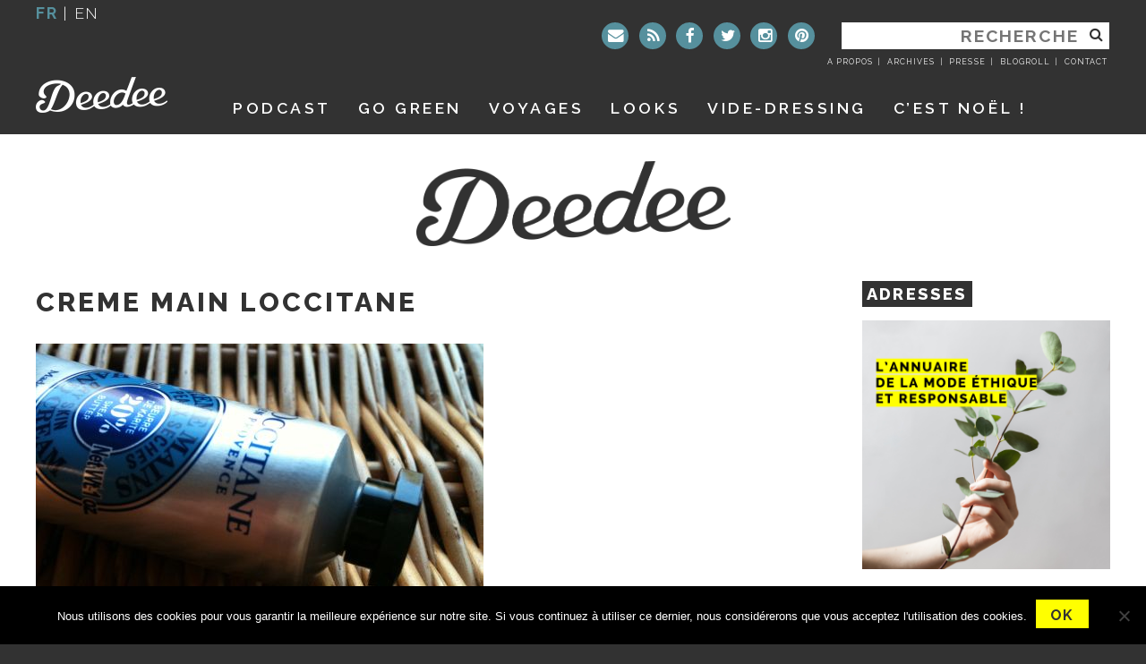

--- FILE ---
content_type: text/html; charset=UTF-8
request_url: https://www.deedeeparis.com/blog/creme-loccitane-pour-les-mains/photo-7
body_size: 16472
content:
<!DOCTYPE html>
<html lang="fr-FR" xmlns:og="http://opengraphprotocol.org/schema/" xmlns:fb="http://www.facebook.com/2008/fbml">
<head>
<meta charset="UTF-8">
<meta name="viewport" content="width=device-width, initial-scale=1">
<link rel="profile" href="https://gmpg.org/xfn/11">
<link rel="pingback" href="">


<link rel="apple-touch-icon" sizes="57x57" href="/apple-icon-57x57.png">
<link rel="apple-touch-icon" sizes="60x60" href="/apple-icon-60x60.png">
<link rel="apple-touch-icon" sizes="72x72" href="/apple-icon-72x72.png">
<link rel="apple-touch-icon" sizes="76x76" href="/apple-icon-76x76.png">
<link rel="apple-touch-icon" sizes="114x114" href="/apple-icon-114x114.png">
<link rel="apple-touch-icon" sizes="120x120" href="/apple-icon-120x120.png">
<link rel="apple-touch-icon" sizes="144x144" href="/apple-icon-144x144.png">
<link rel="apple-touch-icon" sizes="152x152" href="/apple-icon-152x152.png">
<link rel="apple-touch-icon" sizes="180x180" href="/apple-icon-180x180.png">
<link rel="icon" type="image/png" sizes="192x192"  href="/android-icon-192x192.png">
<link rel="icon" type="image/png" sizes="32x32" href="/favicon-32x32.png">
<link rel="icon" type="image/png" sizes="96x96" href="/favicon-96x96.png">
<link rel="icon" type="image/png" sizes="16x16" href="/favicon-16x16.png">
<link rel="manifest" href="/manifest.json">
<meta name="msapplication-TileColor" content="#ffffff">
<meta name="msapplication-TileImage" content="/ms-icon-144x144.png">
<meta name="theme-color" content="#ffffff">

<script data-minify="1" src="https://www.deedeeparis.com/blog/wp-content/cache/min/1/all.js?ver=1711389883"></script>

<title>creme main loccitane &#8211; Deedee</title>
<link data-rocket-preload as="style" href="https://fonts.googleapis.com/css?family=Raleway%3A100%2C100italic%2CRaleway%3A200%2C200italic%2C300%2C300italic%2C400%2C400italic%2C500%2C500italic%2C%2C600%2C600italic%2C700%2C700italic%2C800%2C900%7COpen%20Sans%3A400%2C700&#038;display=swap" rel="preload">
<link href="https://fonts.googleapis.com/css?family=Raleway%3A100%2C100italic%2CRaleway%3A200%2C200italic%2C300%2C300italic%2C400%2C400italic%2C500%2C500italic%2C%2C600%2C600italic%2C700%2C700italic%2C800%2C900%7COpen%20Sans%3A400%2C700&#038;display=swap" media="print" onload="this.media=&#039;all&#039;" rel="stylesheet">
<noscript><link rel="stylesheet" href="https://fonts.googleapis.com/css?family=Raleway%3A100%2C100italic%2CRaleway%3A200%2C200italic%2C300%2C300italic%2C400%2C400italic%2C500%2C500italic%2C%2C600%2C600italic%2C700%2C700italic%2C800%2C900%7COpen%20Sans%3A400%2C700&#038;display=swap"></noscript>
	<script type="text/javascript">function theChampLoadEvent(e){var t=window.onload;if(typeof window.onload!="function"){window.onload=e}else{window.onload=function(){t();e()}}}</script>
		<script type="text/javascript">var theChampDefaultLang = 'fr_FR', theChampCloseIconPath = 'https://www.deedeeparis.com/blog/wp-content/plugins/super-socializer/images/close.png';</script>
		<script>var theChampSiteUrl = 'https://www.deedeeparis.com/blog', theChampVerified = 0, theChampEmailPopup = 0, heateorSsMoreSharePopupSearchText = 'Search';</script>
			<script> var theChampSharingAjaxUrl = 'https://www.deedeeparis.com/blog/wp-admin/admin-ajax.php', heateorSsFbMessengerAPI = 'https://www.facebook.com/dialog/send?app_id=595489497242932&display=popup&link=%encoded_post_url%&redirect_uri=%encoded_post_url%',heateorSsWhatsappShareAPI = 'web', heateorSsUrlCountFetched = [], heateorSsSharesText = 'Shares', heateorSsShareText = 'Share', theChampPluginIconPath = 'https://www.deedeeparis.com/blog/wp-content/plugins/super-socializer/images/logo.png', theChampSaveSharesLocally = 0, theChampHorizontalSharingCountEnable = 1, theChampVerticalSharingCountEnable = 0, theChampSharingOffset = -10, theChampCounterOffset = -10, theChampMobileStickySharingEnabled = 0, heateorSsCopyLinkMessage = "Link copied.";
		var heateorSsVerticalSharingShortUrl = "https://www.deedeeparis.com/blog/creme-loccitane-pour-les-mains/photo-7";		</script>
			<style type="text/css">
						.the_champ_button_instagram span.the_champ_svg,a.the_champ_instagram span.the_champ_svg{background:radial-gradient(circle at 30% 107%,#fdf497 0,#fdf497 5%,#fd5949 45%,#d6249f 60%,#285aeb 90%)}
					.the_champ_horizontal_sharing .the_champ_svg,.heateor_ss_standard_follow_icons_container .the_champ_svg{
					background-color:#323232!important;background:#323232!important;
					color: #fff;
				border-width: 0px;
		border-style: solid;
		border-color: transparent;
	}
		.the_champ_horizontal_sharing span.the_champ_svg:hover,.heateor_ss_standard_follow_icons_container span.the_champ_svg:hover{
					background-color:#56909D!important;background:#56909D;
				border-color: transparent;
	}
	 div.the_champ_horizontal_sharing span.the_champ_svg svg:hover path:not(.the_champ_no_fill),div.the_champ_horizontal_sharing span.the_champ_svg svg:hover ellipse, div.the_champ_horizontal_sharing span.the_champ_svg svg:hover circle, div.the_champ_horizontal_sharing span.the_champ_svg svg:hover polygon, div.the_champ_horizontal_sharing span.the_champ_svg svg:hover rect:not(.the_champ_no_fill){
		        fill: #fff000;
		    }
		    div.the_champ_horizontal_sharing span.the_champ_svg svg:hover path.the_champ_svg_stroke, div.the_champ_horizontal_sharing span.the_champ_svg svg:hover rect.the_champ_svg_stroke{
		    	stroke: #fff000;
		    }
			.the_champ_vertical_sharing span.the_champ_svg,.heateor_ss_floating_follow_icons_container span.the_champ_svg{
					color: #fff;
				border-width: 0px;
		border-style: solid;
		border-color: transparent;
	}
		.the_champ_vertical_sharing span.the_champ_svg:hover,.heateor_ss_floating_follow_icons_container span.the_champ_svg:hover{
						border-color: transparent;
		}
				div.the_champ_horizontal_sharing .the_champ_square_count{float:right;margin:0 8px;line-height:40px;}
			@media screen and (max-width:783px){.the_champ_vertical_sharing{display:none!important}}</style>
	<meta name='robots' content='max-image-preview:large' />
	<style>img:is([sizes="auto" i], [sizes^="auto," i]) { contain-intrinsic-size: 3000px 1500px }</style>
	<link rel='dns-prefetch' href='//ajax.googleapis.com' />
<link rel='dns-prefetch' href='//fonts.googleapis.com' />
<link rel='dns-prefetch' href='//maxcdn.bootstrapcdn.com' />
<link href='https://fonts.gstatic.com' crossorigin rel='preconnect' />
<link rel="alternate" type="application/rss+xml" title="Deedee &raquo; Flux" href="https://www.deedeeparis.com/blog/feed" />
<link rel="alternate" type="application/rss+xml" title="Deedee &raquo; Flux des commentaires" href="https://www.deedeeparis.com/blog/comments/feed" />
<script type="text/javascript" id="wpp-js" src="https://www.deedeeparis.com/blog/wp-content/plugins/wordpress-popular-posts/assets/js/wpp.min.js?ver=7.3.6" data-sampling="1" data-sampling-rate="100" data-api-url="https://www.deedeeparis.com/blog/wp-json/wordpress-popular-posts" data-post-id="8953" data-token="bd5257525f" data-lang="0" data-debug="0"></script>
<link rel="alternate" type="application/rss+xml" title="Deedee &raquo; creme main loccitane Flux des commentaires" href="https://www.deedeeparis.com/blog/creme-loccitane-pour-les-mains/photo-7/feed" />
<meta property="fb:admins" content="deedeeparisblog"/>        
<meta property="og:title" content="creme main loccitane" />
<meta property="og:description" content=""/>
<meta property="og:url" content="https://www.deedeeparis.com/blog/creme-loccitane-pour-les-mains/photo-7"/>
<meta property="og:image" content="https://encrypted-tbn0.gstatic.com/images?q=tbn:ANd9GcQ30yON4oatFo2lTpyho2RRG5G00UmbOWJN81SNdJL0h6dzSjGv"/>
<meta property="og:type" content="article"/>
<meta property="og:site_name" content="Deedee"/>

<script type="text/javascript">
/* <![CDATA[ */
window._wpemojiSettings = {"baseUrl":"https:\/\/s.w.org\/images\/core\/emoji\/16.0.1\/72x72\/","ext":".png","svgUrl":"https:\/\/s.w.org\/images\/core\/emoji\/16.0.1\/svg\/","svgExt":".svg","source":{"concatemoji":"https:\/\/www.deedeeparis.com\/blog\/wp-includes\/js\/wp-emoji-release.min.js?ver=8241ed"}};
/*! This file is auto-generated */
!function(s,n){var o,i,e;function c(e){try{var t={supportTests:e,timestamp:(new Date).valueOf()};sessionStorage.setItem(o,JSON.stringify(t))}catch(e){}}function p(e,t,n){e.clearRect(0,0,e.canvas.width,e.canvas.height),e.fillText(t,0,0);var t=new Uint32Array(e.getImageData(0,0,e.canvas.width,e.canvas.height).data),a=(e.clearRect(0,0,e.canvas.width,e.canvas.height),e.fillText(n,0,0),new Uint32Array(e.getImageData(0,0,e.canvas.width,e.canvas.height).data));return t.every(function(e,t){return e===a[t]})}function u(e,t){e.clearRect(0,0,e.canvas.width,e.canvas.height),e.fillText(t,0,0);for(var n=e.getImageData(16,16,1,1),a=0;a<n.data.length;a++)if(0!==n.data[a])return!1;return!0}function f(e,t,n,a){switch(t){case"flag":return n(e,"\ud83c\udff3\ufe0f\u200d\u26a7\ufe0f","\ud83c\udff3\ufe0f\u200b\u26a7\ufe0f")?!1:!n(e,"\ud83c\udde8\ud83c\uddf6","\ud83c\udde8\u200b\ud83c\uddf6")&&!n(e,"\ud83c\udff4\udb40\udc67\udb40\udc62\udb40\udc65\udb40\udc6e\udb40\udc67\udb40\udc7f","\ud83c\udff4\u200b\udb40\udc67\u200b\udb40\udc62\u200b\udb40\udc65\u200b\udb40\udc6e\u200b\udb40\udc67\u200b\udb40\udc7f");case"emoji":return!a(e,"\ud83e\udedf")}return!1}function g(e,t,n,a){var r="undefined"!=typeof WorkerGlobalScope&&self instanceof WorkerGlobalScope?new OffscreenCanvas(300,150):s.createElement("canvas"),o=r.getContext("2d",{willReadFrequently:!0}),i=(o.textBaseline="top",o.font="600 32px Arial",{});return e.forEach(function(e){i[e]=t(o,e,n,a)}),i}function t(e){var t=s.createElement("script");t.src=e,t.defer=!0,s.head.appendChild(t)}"undefined"!=typeof Promise&&(o="wpEmojiSettingsSupports",i=["flag","emoji"],n.supports={everything:!0,everythingExceptFlag:!0},e=new Promise(function(e){s.addEventListener("DOMContentLoaded",e,{once:!0})}),new Promise(function(t){var n=function(){try{var e=JSON.parse(sessionStorage.getItem(o));if("object"==typeof e&&"number"==typeof e.timestamp&&(new Date).valueOf()<e.timestamp+604800&&"object"==typeof e.supportTests)return e.supportTests}catch(e){}return null}();if(!n){if("undefined"!=typeof Worker&&"undefined"!=typeof OffscreenCanvas&&"undefined"!=typeof URL&&URL.createObjectURL&&"undefined"!=typeof Blob)try{var e="postMessage("+g.toString()+"("+[JSON.stringify(i),f.toString(),p.toString(),u.toString()].join(",")+"));",a=new Blob([e],{type:"text/javascript"}),r=new Worker(URL.createObjectURL(a),{name:"wpTestEmojiSupports"});return void(r.onmessage=function(e){c(n=e.data),r.terminate(),t(n)})}catch(e){}c(n=g(i,f,p,u))}t(n)}).then(function(e){for(var t in e)n.supports[t]=e[t],n.supports.everything=n.supports.everything&&n.supports[t],"flag"!==t&&(n.supports.everythingExceptFlag=n.supports.everythingExceptFlag&&n.supports[t]);n.supports.everythingExceptFlag=n.supports.everythingExceptFlag&&!n.supports.flag,n.DOMReady=!1,n.readyCallback=function(){n.DOMReady=!0}}).then(function(){return e}).then(function(){var e;n.supports.everything||(n.readyCallback(),(e=n.source||{}).concatemoji?t(e.concatemoji):e.wpemoji&&e.twemoji&&(t(e.twemoji),t(e.wpemoji)))}))}((window,document),window._wpemojiSettings);
/* ]]> */
</script>
<link data-minify="1" rel='stylesheet' id='photomosaic_base_css-css' href='https://www.deedeeparis.com/blog/wp-content/cache/min/1/blog/wp-content/plugins/photomosaic-for-wordpress/css/photoMosaic.css?ver=1711389883' type='text/css' media='all' />
<link rel='stylesheet' id='sbi_styles-css' href='https://www.deedeeparis.com/blog/wp-content/plugins/instagram-feed/css/sbi-styles.min.css?ver=6.9.1' type='text/css' media='all' />
<style id='wp-emoji-styles-inline-css' type='text/css'>

	img.wp-smiley, img.emoji {
		display: inline !important;
		border: none !important;
		box-shadow: none !important;
		height: 1em !important;
		width: 1em !important;
		margin: 0 0.07em !important;
		vertical-align: -0.1em !important;
		background: none !important;
		padding: 0 !important;
	}
</style>
<link data-minify="1" rel='stylesheet' id='cpsh-shortcodes-css' href='https://www.deedeeparis.com/blog/wp-content/cache/min/1/blog/wp-content/plugins/column-shortcodes/assets/css/shortcodes.css?ver=1711389883' type='text/css' media='all' />
<link rel='stylesheet' id='cookie-notice-front-css' href='https://www.deedeeparis.com/blog/wp-content/plugins/cookie-notice/css/front.min.css?ver=2.5.8' type='text/css' media='all' />
<link data-minify="1" rel='stylesheet' id='vls-gf-style-css' href='https://www.deedeeparis.com/blog/wp-content/cache/min/1/blog/wp-content/plugins/gallery-factory/frontend/css/style.css?ver=1711389883' type='text/css' media='all' />
<link data-minify="1" rel='stylesheet' id='mapstr-css' href='https://www.deedeeparis.com/blog/wp-content/cache/min/1/blog/wp-content/plugins/mapstr_web-wordpress/css/plugin.css?ver=1711389883' type='text/css' media='all' />
<link rel='stylesheet' id='wp-ulike-css' href='https://www.deedeeparis.com/blog/wp-content/plugins/wp-ulike/assets/css/wp-ulike.min.css?ver=4.7.11' type='text/css' media='all' />
<link data-minify="1" rel='stylesheet' id='wordpress-popular-posts-css-css' href='https://www.deedeeparis.com/blog/wp-content/cache/min/1/blog/wp-content/plugins/wordpress-popular-posts/assets/css/wpp.css?ver=1711389883' type='text/css' media='all' />
<link data-minify="1" rel='stylesheet' id='deedee2016-style-css' href='https://www.deedeeparis.com/blog/wp-content/cache/min/1/blog/wp-content/themes/deedee-2016/style.css?ver=1711389883' type='text/css' media='all' />
<link data-minify="1" rel='stylesheet' id='rsstyle-css' href='https://www.deedeeparis.com/blog/wp-content/cache/min/1/blog/wp-content/themes/deedee-2016/js/royalslider/royalslider.css?ver=1711389883' type='text/css' media='all' />
<link data-minify="1" rel='stylesheet' id='rsskin-css' href='https://www.deedeeparis.com/blog/wp-content/cache/min/1/blog/wp-content/themes/deedee-2016/js/royalslider/skins/default-inverted/rs-default-inverted.css?ver=1711389883' type='text/css' media='all' />

<link data-minify="1" rel='stylesheet' id='awesome-fonts-css' href='https://www.deedeeparis.com/blog/wp-content/cache/min/1/font-awesome/4.5.0/css/font-awesome.min.css?ver=1711389883' type='text/css' media='all' />
<link data-minify="1" rel='stylesheet' id='wp-pagenavi-css' href='https://www.deedeeparis.com/blog/wp-content/cache/min/1/blog/wp-content/plugins/wp-pagenavi/pagenavi-css.css?ver=1711389883' type='text/css' media='all' />
<link data-minify="1" rel='stylesheet' id='the_champ_frontend_css-css' href='https://www.deedeeparis.com/blog/wp-content/cache/min/1/blog/wp-content/plugins/super-socializer/css/front.css?ver=1711389883' type='text/css' media='all' />
<script data-minify="1" type="text/javascript" src="https://www.deedeeparis.com/blog/wp-content/cache/min/1/blog/wp-content/plugins/photomosaic-for-wordpress/js/jquery.photoMosaic.js?ver=1711389884" id="photomosaic-js"></script>
<script data-minify="1" type="text/javascript" src="https://www.deedeeparis.com/blog/wp-content/cache/min/1/ajax/libs/jquery/1.12.4/jquery.min.js?ver=1711389884" id="jquery-js"></script>
<link rel="https://api.w.org/" href="https://www.deedeeparis.com/blog/wp-json/" /><link rel="alternate" title="JSON" type="application/json" href="https://www.deedeeparis.com/blog/wp-json/wp/v2/media/8953" />
<link rel='shortlink' href='https://www.deedeeparis.com/blog/?p=8953' />
<link rel="alternate" title="oEmbed (JSON)" type="application/json+oembed" href="https://www.deedeeparis.com/blog/wp-json/oembed/1.0/embed?url=https%3A%2F%2Fwww.deedeeparis.com%2Fblog%2Fcreme-loccitane-pour-les-mains%2Fphoto-7" />
<link rel="alternate" title="oEmbed (XML)" type="text/xml+oembed" href="https://www.deedeeparis.com/blog/wp-json/oembed/1.0/embed?url=https%3A%2F%2Fwww.deedeeparis.com%2Fblog%2Fcreme-loccitane-pour-les-mains%2Fphoto-7&#038;format=xml" />
<script type="text/javascript">
	window._wp_rp_static_base_url = 'https://wprp.zemanta.com/static/';
	window._wp_rp_wp_ajax_url = "https://www.deedeeparis.com/blog/wp-admin/admin-ajax.php";
	window._wp_rp_plugin_version = '3.6.4';
	window._wp_rp_post_id = '8953';
	window._wp_rp_num_rel_posts = '5';
	window._wp_rp_thumbnails = true;
	window._wp_rp_post_title = 'creme+main+loccitane';
	window._wp_rp_post_tags = [];
	window._wp_rp_promoted_content = true;
</script>
<link data-minify="1" rel="stylesheet" href="https://www.deedeeparis.com/blog/wp-content/cache/min/1/blog/wp-content/plugins/wordpress-23-related-posts-plugin/static/themes/vertical-m.css?ver=1711389883" />
<style type="text/css">
.related-content{
background:#ffffff;padding:10px 0px 10px 10px;margin:20px 0;
}
.related_post_title {
font-family: 'Quicksand', sans-serif;
	text-transform:uppercase;
	color:#515151;
	font-size:24px;
	letter-spacing:-1px;
	font-weight:300;
	margin:10px 0 15px 0;
	display:block;
	float:left;
	margin:0 40px 0 0;
	width:600px;
}
ul.related_post {
}
ul.related_post li {
}
ul.related_post li a {
}
ul.related_post li img {
}</style>
            <style id="wpp-loading-animation-styles">@-webkit-keyframes bgslide{from{background-position-x:0}to{background-position-x:-200%}}@keyframes bgslide{from{background-position-x:0}to{background-position-x:-200%}}.wpp-widget-block-placeholder,.wpp-shortcode-placeholder{margin:0 auto;width:60px;height:3px;background:#dd3737;background:linear-gradient(90deg,#dd3737 0%,#571313 10%,#dd3737 100%);background-size:200% auto;border-radius:3px;-webkit-animation:bgslide 1s infinite linear;animation:bgslide 1s infinite linear}</style>
            
<script type="text/javascript">
sas_tmstp=Math.round(Math.random()*10000000000);sas_masterflag=1;
function SmartAdServer(sas_pageid,sas_formatid,sas_target) {
if (sas_masterflag==1) {sas_masterflag=0;sas_master='M';} else {sas_master='S';};
document.write('<scr'+'ipt SRC="http://www.smartadserver.com/call/pubj/' + sas_pageid + '/' + sas_formatid + '/'+sas_master + '/' + sas_tmstp + '/' + escape(sas_target) + '?"></scr'+'ipt>');
}
</script>

<meta name="google-site-verification" content="rIiFq7kyyHuKoy6wz2ijFQ1PZmancPYG1K5yZopAd6s" />
<style type="text/css">.recentcomments a{display:inline !important;padding:0 !important;margin:0 !important;}</style><meta name="generator" content="WP Rocket 3.20.0.3" data-wpr-features="wpr_minify_js wpr_minify_css wpr_desktop" /></head>

<body class="attachment wp-singular attachment-template-default single single-attachment postid-8953 attachmentid-8953 attachment-jpeg wp-theme-deedee-2016 cookies-not-set metaslider-plugin group-blog">

<!-- Google Tag Manager -->
<noscript><iframe src="//www.googletagmanager.com/ns.html?id=GTM-5FNFRF"
height="0" width="0" style="display:none;visibility:hidden"></iframe></noscript>
<script>(function(w,d,s,l,i){w[l]=w[l]||[];w[l].push({'gtm.start':
new Date().getTime(),event:'gtm.js'});var f=d.getElementsByTagName(s)[0],
j=d.createElement(s),dl=l!='dataLayer'?'&l='+l:'';j.async=true;j.src=
'//www.googletagmanager.com/gtm.js?id='+i+dl;f.parentNode.insertBefore(j,f);
})(window,document,'script','dataLayer','GTM-5FNFRF');</script>
<!-- End Google Tag Manager -->
<div data-rocket-location-hash="54257ff4dc2eb7aae68fa23eb5f11e06" id="page" class="site">
	<a class="skip-link screen-reader-text" href="#content">Aller au contenu</a>
	<div data-rocket-location-hash="ae19cd2477df43eadd90e63c382699e5" class="container-stackedheader">
		<div data-rocket-location-hash="2ac09b52d1f1e2d1317d70e9e52073ea" class="container" id="container-header">
			<header id="masthead" class="site-header row" role="banner">
				<div class="col-md-3 header-localisation">
					<section id="header-localization"><span>fr</span> | <a href="https://translate.google.fr/translate?hl=fr&sl=fr&tl=en&u=https://www.deedeeparis.com/blog/creme-loccitane-pour-les-mains/photo-7">en</a></section>
				</div>
				<div class="col-xs-4 col-sm-4 col-md-9 header-search">
					<section id="header-searchform"><form role="search" method="get" class="search-form" action="https://www.deedeeparis.com/blog/">
	<label>
		<span class="screen-reader-text">Rechercher :</span>
		<input type="search" class="search-field" placeholder="Recherche" value="" name="s" title="Rechercher :" />
	</label>
		<button type="submit" class="search-submit"><i class="fa fa-search"></i></button>
</form>
</section>
				<section id="header-sociallinks" class="widget-impair widget-dernier widget-premier widget-1 widget widget- widget_nav_menu"><div class="menu-header-liens-sociaux-container"><ul id="menu-header-liens-sociaux" class="menu"><li id="menu-item-37634" class="contact menu-item menu-item-type-post_type menu-item-object-page menu-item-37634"><a href="https://www.deedeeparis.com/blog/contactez-moi" title="Contactez moi"><i class="fa fa-envelope"></i></a></li>
<li id="menu-item-37635" class="feed menu-item menu-item-type-custom menu-item-object-custom menu-item-37635"><a href="https://www.deedeeparis.com/blog/feed" title="Flux"><i class="fa fa-rss"></i></a></li>
<li id="menu-item-37636" class="facebook menu-item menu-item-type-custom menu-item-object-custom menu-item-37636"><a target="_blank" href="https://www.facebook.com/Le-blog-de-deedee-155504411174115" title="Facebook"><i class="fa fa-facebook"></i></a></li>
<li id="menu-item-37637" class="twitter menu-item menu-item-type-custom menu-item-object-custom menu-item-37637"><a target="_blank" href="https://twitter.com/deedeeparis" title="Twitter"><i class="fa fa-twitter"></i></a></li>
<li id="menu-item-37638" class="instagram menu-item menu-item-type-custom menu-item-object-custom menu-item-37638"><a target="_blank" href="https://www.instagram.com/deedeeparis/" title="Instagram"><i class="fa fa-instagram"></i></a></li>
<li id="menu-item-37639" class="pinterest menu-item menu-item-type-custom menu-item-object-custom menu-item-37639"><a target="_blank" href="https://fr.pinterest.com/deedeeparis/%20" title="Pinterest"><i class="fa fa-pinterest"></i></a></li>
</ul></div></section>				<section id="header-links" class="widget-impair widget-dernier widget-premier widget-1 widget widget_wysiwyg_widgets_widget"><!-- Widget by WYSIWYG Widgets v2.3.10 - https://wordpress.org/plugins/wysiwyg-widgets/ --><ul>
<li><a href="https://www.deedeeparis.com/blog/a-propos-2">A propos</a></li>
<li><a href="https://www.deedeeparis.com/blog/?page_id=37662&amp;preview=true">Archives</a></li>
<li><a href="https://www.deedeeparis.com/blog/ventes-privees-et-ventes-presse">Presse</a></li>
<li><a href="https://www.deedeeparis.com/blog/liens">Blogroll</a></li>
<li><a href="https://www.deedeeparis.com/blog/contactez-moi">Contact</a></li>
</ul>
<!-- / WYSIWYG Widgets --></section>				</div>

				<div class="site-branding col-xs-4 col-xs-push-4 col-sm-4 col-sm-push-4 col-md-2 col-md-push-0">
											<p class="site-title text-hide "><a href="https://www.deedeeparis.com/blog/" title="Deedee" rel="home">Deedee</a></p>
											<p class="site-description text-hide">Un blog féminin et parisien</p>
									</div><!-- .site-branding -->
				<div id="site-navigation-container" class="col-xs-12 col-sm-12 col-md-10">
					<nav id="site-navigation" class="main-navigation" role="navigation">
						<div id="main-menu-mobile" class="">



<div class="menu-menu-mobile-container"><ul id="primary-mobile" class="nav-menu nav"><li id="menu-item-37651" class="menu-item menu-item-type-custom menu-item-object-custom menu-item-37651"><a href="https://www.deedeeparis.com">Accueil</a></li>
<li id="menu-item-37653" class="menu-item menu-item-type-custom menu-item-object-custom menu-item-37653"><a href="https://www.deedeeparis.com/blog/tag/mode-a-paris">Looks</a></li>
<li id="menu-item-48204" class="menu-item menu-item-type-post_type menu-item-object-page menu-item-48204"><a href="https://www.deedeeparis.com/blog/playlists">Playlists</a></li>
<li id="menu-item-37654" class="menu-item menu-item-type-post_type menu-item-object-page menu-item-37654"><a href="https://www.deedeeparis.com/blog/mes-carnets-de-voyages">Voyages</a></li>
<li id="menu-item-37652" class="menu-item menu-item-type-post_type menu-item-object-page menu-item-37652"><a href="https://www.deedeeparis.com/blog/adresses-paris">Paris City Guide</a></li>
<li id="menu-item-37655" class="menu-item menu-item-type-post_type menu-item-object-page menu-item-37655"><a href="https://www.deedeeparis.com/blog/shopping">Shopping</a></li>
<li id="menu-item-37656" class="menu-item menu-item-type-custom menu-item-object-custom menu-item-37656"><a target="_blank" href="https://www.vinted.fr/membres/16870348-deedeeparis">Vide-dressing</a></li>
<li id="menu-item-64401" class="menu-item menu-item-type-post_type menu-item-object-page menu-item-64401"><a href="https://www.deedeeparis.com/blog/go-green">GO GREEN</a></li>
<li id="menu-item-37657" class="contact menu-item menu-item-type-post_type menu-item-object-page menu-item-37657"><a href="https://www.deedeeparis.com/blog/contactez-moi">Contactez moi</a></li>
</ul></div>



						</div>
						<div id="main-menu-desktop" class="">
							<div class="menu-menu-principal-container"><ul id="primary-menu" class="nav-menu nav"><li id="menu-item-17821500" class="menu-item menu-item-type-post_type menu-item-object-page menu-item-17821500"><a href="https://www.deedeeparis.com/blog/podcast">Podcast</a></li>
<li id="menu-item-64400" class="menu-item menu-item-type-post_type menu-item-object-page menu-item-64400"><a href="https://www.deedeeparis.com/blog/go-green">GO GREEN</a></li>
<li id="menu-item-37647" class="menu-item menu-item-type-post_type menu-item-object-page menu-item-37647"><a href="https://www.deedeeparis.com/blog/mes-carnets-de-voyages">Voyages</a></li>
<li id="menu-item-37646" class="menu-item menu-item-type-custom menu-item-object-custom menu-item-37646"><a href="https://www.deedeeparis.com/blog/tag/mode-a-paris">Looks</a></li>
<li id="menu-item-37649" class="menu-item menu-item-type-custom menu-item-object-custom menu-item-37649"><a target="_blank" href="https://www.vinted.fr/membres/16870348-deedeeparis">Vide-dressing</a></li>
<li id="menu-item-69189" class="menu-item menu-item-type-post_type menu-item-object-page menu-item-69189"><a href="https://www.deedeeparis.com/blog/noel">C’est noël !</a></li>
</ul></div>						</div>
					</nav><!-- #site-navigation -->
				</div><!-- #site-navigation-container -->
			</header><!-- #masthead -->
		</div><!-- #container-header -->
	</div><!-- .container-stackedheader -->
	<div data-rocket-location-hash="47235be4f925b87153d1129bb3b3ab2d" class="" id="row-maincontainer">
		<div data-rocket-location-hash="b65ce74e7c2f6657b0c9e89f8a8594c0" class="container" id="container-content">
			<div id="content" class="site-content row">
				<div id="content-column" class="content-column col-sm-12 col-md-9">

	<div id="primary" class="content-area">
		<main id="main" class="site-main row" role="main">
		<div class="col-xs-12">

		
<article id="post-8953" class="post-8953 attachment type-attachment status-inherit hentry">
	<header class="entry-header">
		<h1 class="entry-title">creme main loccitane</h1>	</header><!-- .entry-header -->

	<div class="entry-content">
		<p class="attachment"><a href='https://www.deedeeparis.com/blog/wp-content/uploads/2010/10/photo1.jpg'><img fetchpriority="high" decoding="async" width="500" height="375" src="https://www.deedeeparis.com/blog/wp-content/uploads/2010/10/photo1.jpg" class="attachment-medium size-medium" alt="" /></a></p>
	</div><!-- .entry-content -->

	<footer class="entry-footer clear">
		<div class="the_champ_sharing_container the_champ_horizontal_sharing" data-heateor-ss-offset="0" data-super-socializer-href="https://www.deedeeparis.com/blog/creme-loccitane-pour-les-mains/photo-7"><div style="font-weight:bold" class="the_champ_sharing_title">Partager l&#039;article</div><div class="the_champ_sharing_ul"><a aria-label="Facebook" class="the_champ_facebook" href="https://www.facebook.com/sharer/sharer.php?u=https%3A%2F%2Fwww.deedeeparis.com%2Fblog%2Fcreme-loccitane-pour-les-mains%2Fphoto-7" title="Facebook" rel="nofollow noopener" target="_blank" style="font-size:24px!important;box-shadow:none;display:inline-block;vertical-align:middle"><span class="the_champ_svg" style="background-color:#0765FE;width:40px;height:40px;border-radius:999px;display:inline-block;opacity:1;float:left;font-size:24px;box-shadow:none;display:inline-block;font-size:16px;padding:0 4px;vertical-align:middle;background-repeat:repeat;overflow:hidden;padding:0;cursor:pointer;box-sizing:content-box"><svg style="display:block;border-radius:999px;" focusable="false" aria-hidden="true" xmlns="http://www.w3.org/2000/svg" width="100%" height="100%" viewBox="0 0 32 32"><path fill="#fff" d="M28 16c0-6.627-5.373-12-12-12S4 9.373 4 16c0 5.628 3.875 10.35 9.101 11.647v-7.98h-2.474V16H13.1v-1.58c0-4.085 1.849-5.978 5.859-5.978.76 0 2.072.15 2.608.298v3.325c-.283-.03-.775-.045-1.386-.045-1.967 0-2.728.745-2.728 2.683V16h3.92l-.673 3.667h-3.247v8.245C23.395 27.195 28 22.135 28 16Z"></path></svg></span></a><a aria-label="Twitter" class="the_champ_button_twitter" href="https://twitter.com/intent/tweet?via=deedeeparis&text=creme%20main%20loccitane&url=https%3A%2F%2Fwww.deedeeparis.com%2Fblog%2Fcreme-loccitane-pour-les-mains%2Fphoto-7" title="Twitter" rel="nofollow noopener" target="_blank" style="font-size:24px!important;box-shadow:none;display:inline-block;vertical-align:middle"><span class="the_champ_svg the_champ_s__default the_champ_s_twitter" style="background-color:#55acee;width:40px;height:40px;border-radius:999px;display:inline-block;opacity:1;float:left;font-size:24px;box-shadow:none;display:inline-block;font-size:16px;padding:0 4px;vertical-align:middle;background-repeat:repeat;overflow:hidden;padding:0;cursor:pointer;box-sizing:content-box"><svg style="display:block;border-radius:999px;" focusable="false" aria-hidden="true" xmlns="http://www.w3.org/2000/svg" width="100%" height="100%" viewBox="-4 -4 39 39"><path d="M28 8.557a9.913 9.913 0 0 1-2.828.775 4.93 4.93 0 0 0 2.166-2.725 9.738 9.738 0 0 1-3.13 1.194 4.92 4.92 0 0 0-3.593-1.55 4.924 4.924 0 0 0-4.794 6.049c-4.09-.21-7.72-2.17-10.15-5.15a4.942 4.942 0 0 0-.665 2.477c0 1.71.87 3.214 2.19 4.1a4.968 4.968 0 0 1-2.23-.616v.06c0 2.39 1.7 4.38 3.952 4.83-.414.115-.85.174-1.297.174-.318 0-.626-.03-.928-.086a4.935 4.935 0 0 0 4.6 3.42 9.893 9.893 0 0 1-6.114 2.107c-.398 0-.79-.023-1.175-.068a13.953 13.953 0 0 0 7.55 2.213c9.056 0 14.01-7.507 14.01-14.013 0-.213-.005-.426-.015-.637.96-.695 1.795-1.56 2.455-2.55z" fill="#fff"></path></svg></span></a><a aria-label="Pinterest" class="the_champ_button_pinterest" href="https://www.deedeeparis.com/blog/creme-loccitane-pour-les-mains/photo-7" onclick="event.preventDefault();javascript:void((function(){var e=document.createElement('script');e.setAttribute('type','text/javascript');e.setAttribute('charset','UTF-8');e.setAttribute('src','//assets.pinterest.com/js/pinmarklet.js?r='+Math.random()*99999999);document.body.appendChild(e)})());" title="Pinterest" rel="noopener" style="font-size:24px!important;box-shadow:none;display:inline-block;vertical-align:middle"><span class="the_champ_svg the_champ_s__default the_champ_s_pinterest" style="background-color:#cc2329;width:40px;height:40px;border-radius:999px;display:inline-block;opacity:1;float:left;font-size:24px;box-shadow:none;display:inline-block;font-size:16px;padding:0 4px;vertical-align:middle;background-repeat:repeat;overflow:hidden;padding:0;cursor:pointer;box-sizing:content-box"><svg style="display:block;border-radius:999px;" focusable="false" aria-hidden="true" xmlns="http://www.w3.org/2000/svg" width="100%" height="100%" viewBox="-2 -2 35 35"><path fill="#fff" d="M16.539 4.5c-6.277 0-9.442 4.5-9.442 8.253 0 2.272.86 4.293 2.705 5.046.303.125.574.005.662-.33.061-.231.205-.816.27-1.06.088-.331.053-.447-.191-.736-.532-.627-.873-1.439-.873-2.591 0-3.338 2.498-6.327 6.505-6.327 3.548 0 5.497 2.168 5.497 5.062 0 3.81-1.686 7.025-4.188 7.025-1.382 0-2.416-1.142-2.085-2.545.397-1.674 1.166-3.48 1.166-4.689 0-1.081-.581-1.983-1.782-1.983-1.413 0-2.548 1.462-2.548 3.419 0 1.247.421 2.091.421 2.091l-1.699 7.199c-.505 2.137-.076 4.755-.039 5.019.021.158.223.196.314.077.13-.17 1.813-2.247 2.384-4.324.162-.587.929-3.631.929-3.631.46.876 1.801 1.646 3.227 1.646 4.247 0 7.128-3.871 7.128-9.053.003-3.918-3.317-7.568-8.361-7.568z"/></svg></span></a></div></div>			</footer><!-- .entry-footer -->
	</article><!-- #post-## -->

	<div class="relatedposts row">
		<div class="col-xs-12">
			<h3>Related posts</h3>
			<div class="row">
						</div>
		</div>
	</div>

<div id="comments" class="comments-area row">
<div class="col-xs-12">

			<h2 class="comments-title comment-list">
			Commentaire		</h2>

		




		<div class="comment-list">
					<section class="comments-list">
			<article class="comment even thread-even depth-1" id="comment-85620" itemprop="comment" itemscope itemtype="http://schema.org/Comment">
			<div class="comment-meta post-meta" role="complementary">
									<div class="comment-author">où peut -on la trouver ? et quel est son prix ?</div>
								<time class="comment-meta-item" datetime="2012-04-10T19:10+02:00" itemprop="datePublished">10 Avr 2012 - <a href="#comment-85620" itemprop="url">19 :10</a></time>
											</div>
			<div class="comment-content post-content" itemprop="text">
				<p>J&rsquo;ai la soixantaine et j&rsquo;ai des mains non seulement affreuses courtes et plates, mais je commence à avoir les veines apparentes et la peau moins lissée. Est ce que cette crème serait efficace pour moi ? merci de votre réponse.		</p>
<div class="wpulike wpulike-robeen ">
<div class="wp_ulike_general_class wp_ulike_is_restricted"><button type="button"
					aria-label="Bouton J’aime"
					data-ulike-id="85620"
					data-ulike-nonce="91ae1439fc"
					data-ulike-type="comment"
					data-ulike-template="wpulike-robeen"
					data-ulike-display-likers=""
					data-ulike-likers-style="popover"
					class="wp_ulike_btn wp_ulike_put_image wp_comment_btn_85620"></button><span class="count-box wp_ulike_counter_up" data-ulike-counter-value="0"></span>			</div>
</div>
				<a rel="nofollow" class="comment-reply-link" href="https://www.deedeeparis.com/blog/creme-loccitane-pour-les-mains/photo-7?replytocom=85620#respond" data-commentid="85620" data-postid="8953" data-belowelement="comment-85620" data-respondelement="respond" data-replyto="Répondre à où peut -on la trouver ? et quel est son prix ?" aria-label="Répondre à où peut -on la trouver ? et quel est son prix ?">Répondre</a>			</div>
			</article>
			</section>
			</div>
		</div><!-- .comment-list -->

			<div id="respond" class="comment-respond">
		<h3 id="reply-title" class="comment-reply-title">Laisser un commentaire <small><a rel="nofollow" id="cancel-comment-reply-link" href="/blog/creme-loccitane-pour-les-mains/photo-7#respond" style="display:none;">Annuler la réponse</a></small></h3><form action="https://www.deedeeparis.com/blog/wp-comments-post.php" method="post" id="commentform" class="comment-form"><input type="hidden" name="secupress_dcts_timer" id="secupress_dcts_timer" value="1768771712" /><input type="hidden" name="secupress_dcts_timer_witness" id="secupress_dcts_timer_witness" value="1" /><p class="comment-notes"><span id="email-notes">Votre adresse e-mail ne sera pas publiée.</span> <span class="required-field-message">Les champs obligatoires sont indiqués avec <span class="required">*</span></span></p><p class="comment-form-comment"><label for="comment">Commentaire <span class="required">*</span></label> <textarea id="comment" name="comment" cols="45" rows="8" maxlength="65525" required></textarea></p><p class="comment-form-author"><label for="author">Nom <span class="required">*</span></label> <input id="author" name="author" type="text" value="" size="30" /></p>
<p class="comment-form-email"><label for="email">E-mail <span class="required">*</span></label> <input id="email" name="email" type="text" value="" size="30" aria-describedby="email-notes" /></p>
<p class="comment-form-url"><label for="url">Site web</label> <input id="url" name="url" type="text" value="" size="30" /></p>
<p class="comment-form-cookies-consent"><input id="wp-comment-cookies-consent" name="wp-comment-cookies-consent" type="checkbox" value="yes" /> <label for="wp-comment-cookies-consent">Enregistrer mon nom, mon e-mail et mon site dans le navigateur pour mon prochain commentaire.</label></p>
<p class="form-submit"><input name="submit" type="submit" id="submit" class="submit" value="Laisser un commentaire" /> <input type='hidden' name='comment_post_ID' value='8953' id='comment_post_ID' />
<input type='hidden' name='comment_parent' id='comment_parent' value='0' />
</p><p style="display: none;"><input type="hidden" id="akismet_comment_nonce" name="akismet_comment_nonce" value="fecd3ff740" /></p><p style="display: none !important;" class="akismet-fields-container" data-prefix="ak_"><label>&#916;<textarea name="ak_hp_textarea" cols="45" rows="8" maxlength="100"></textarea></label><input type="hidden" id="ak_js_1" name="ak_js" value="167"/><script>document.getElementById( "ak_js_1" ).setAttribute( "value", ( new Date() ).getTime() );</script></p></form>	</div><!-- #respond -->
	

</div><!-- #comments -->





		</div>
		</main><!-- #main -->
	</div><!-- #primary -->

				</div><!-- #content-column / #content-column2 -->
				<div id="sidebar" class="sidebar col-sm-12 col-md-3">
					<aside id="secondary" class="widget-area" role="complementary">
					<section id="custom_html-4" class="widget_text widget-impair widget-premier widget-1 widget widget_custom_html"><div class="widget-title"><h2>Adresses</h2></div><div class="textwidget custom-html-widget"><a href="https://www.deedeeparis.com/blog/lannuaire-de-la-mode-ethique-et-responsable"><img class="aligncenter wp-image-68173" src="https://www.deedeeparis.com/blog/wp-content/uploads/2020/06/Annuaire-mode-ethique-couv-v2.jpg" alt="" width="280" height="280" /></a></div></section><section id="nav_menu-4" class="widget-pair widget-2 widget_focus widget widget_nav_menu"><div class="widget-title"><h2>Vos articles préférés</h2></div><div class="menu-vos-articles-preferes-container"><ul id="menu-vos-articles-preferes" class="menu"><li id="menu-item-48545" class="menu-item menu-item-type-post_type menu-item-object-post menu-item-48545"><a href="https://www.deedeeparis.com/blog/gaffes-2-0-et-autres-mailodrames">Gaffes 2.0 et autres mailodrames !</a></li>
<li id="menu-item-37642" class="menu-item menu-item-type-post_type menu-item-object-post menu-item-37642"><a href="https://www.deedeeparis.com/blog/8-femmes-que-jadmire">8 femmes que j&rsquo;admire</a></li>
<li id="menu-item-51976" class="menu-item menu-item-type-post_type menu-item-object-post menu-item-51976"><a href="https://www.deedeeparis.com/blog/5-raisons-de-dire-non-a-la-fast-fashion">5 raisons de dire non à la fast fashion</a></li>
<li id="menu-item-38078" class="menu-item menu-item-type-post_type menu-item-object-post menu-item-38078"><a href="https://www.deedeeparis.com/blog/benchmark-faux-nutella">Ça existe, le bon faux Nutella ?</a></li>
<li id="menu-item-38079" class="menu-item menu-item-type-post_type menu-item-object-post menu-item-38079"><a href="https://www.deedeeparis.com/blog/7-newsletters-qui-changent-la-vie">7 newsletters qui changent la vie</a></li>
<li id="menu-item-41872" class="menu-item menu-item-type-post_type menu-item-object-post menu-item-41872"><a href="https://www.deedeeparis.com/blog/un-corps-parfait-pour-la-plage">Un corps parfait pour la plage…</a></li>
</ul></div></section><section id="custom_html-3" class="widget_text widget-impair widget-3 widget widget_custom_html"><div class="widget-title"><h2>Montez le son !</h2></div><div class="textwidget custom-html-widget"><iframe src="https://open.spotify.com/embed/user/11936208/playlist/5ipCG7zNGUCZIEfaK2hvQh" width="300" height="380" frameborder="0" allowtransparency="true" allow="encrypted-media"></iframe>

<strong>Toutes les <a href="https://www.deedeeparis.com/blog/playlists" rel="noopener" target="_blank">Playlists</a> </strong>
</div></section><section id="recent-comments-3" class="widget-pair widget-4 widget widget_recent_comments"><div class="widget-title"><h2>Derniers commentaires</h2></div><ul id="recentcomments"><li class="recentcomments"><span class="comment-author-link">Deedee</span> dans <a href="https://www.deedeeparis.com/blog/70-idees-cadeaux-responsables-et-createurs-pour-elles#comment-551799">70 idées cadeaux responsables et créateurs pour elles !</a></li><li class="recentcomments"><span class="comment-author-link">Deedee</span> dans <a href="https://www.deedeeparis.com/blog/40-idees-cadeaux-responsables-et-createurs-pour-eux#comment-551798">40 idées cadeaux responsables et créateurs pour eux !</a></li><li class="recentcomments"><span class="comment-author-link">TOBIE-ECHEVERRIA</span> dans <a href="https://www.deedeeparis.com/blog/40-idees-cadeaux-responsables-et-createurs-pour-eux#comment-551656">40 idées cadeaux responsables et créateurs pour eux !</a></li><li class="recentcomments"><span class="comment-author-link">CATIA</span> dans <a href="https://www.deedeeparis.com/blog/70-idees-cadeaux-responsables-et-createurs-pour-elles#comment-551646">70 idées cadeaux responsables et créateurs pour elles !</a></li><li class="recentcomments"><span class="comment-author-link">Deedee</span> dans <a href="https://www.deedeeparis.com/blog/70-idees-cadeaux-responsables-et-createurs-pour-elles#comment-551643">70 idées cadeaux responsables et créateurs pour elles !</a></li><li class="recentcomments"><span class="comment-author-link">Anne</span> dans <a href="https://www.deedeeparis.com/blog/70-idees-cadeaux-responsables-et-createurs-pour-elles#comment-551469">70 idées cadeaux responsables et créateurs pour elles !</a></li><li class="recentcomments"><span class="comment-author-link">Deedee</span> dans <a href="https://www.deedeeparis.com/blog/mon-plan-de-bataille-pour-lutter-contre-la-chute-de-cheveux#comment-551466">Mon plan de bataille pour lutter contre la chute de cheveux</a></li></ul></section><section id="execphp-4" class="widget-impair widget-dernier widget-5 widget_portraitparisien widget widget_execphp"><div class="widget-title"><h2>Portrait parisien</h2></div>			<div class="execphpwidget"><ul class="portraitparisien"><li><a href="https://www.deedeeparis.com/blog/portrait-parisien-raphael-federici-street-artiste">Portrait Parisien : Raphaël Federici, street artiste</a></li><li><a href="https://www.deedeeparis.com/blog/portrait-parisien-manel-et-thibault-fondateur-de-we-are-not">Portrait parisien : Manel et Thibault, fondateurs de We Are Not</a></li><li><a href="https://www.deedeeparis.com/blog/le-tampographe-sardon">Le tampographe Sardon</a></li><li><a href="https://www.deedeeparis.com/blog/diana-collette-casarosa">Portrait parisien : Diana Collette, fondatrice de Casarosa</a></li><li><a href="https://www.deedeeparis.com/blog/portrait-parisien-carole-thomas-fondatrice-de-maison-thomas">Portrait Parisien : Carole Thomas, fondatrice de Maison Thomas</a></li></ul><a class="show-all" href="https://www.deedeeparis.com/blog/category/les-interviews-parisiennes">Voir tous les portraits</a></div>
		</section>					</aside><!-- #secondary -->
				</div><!-- #sidebar -->
									<div class="instagramfeed instagramfeed-single col-md-12">
						<div id="instagramfeed"><div class="title">Instagram</div>
<div id="sb_instagram"  class="sbi sbi_mob_col_1 sbi_tab_col_2 sbi_col_6" style="padding-bottom: 14px;"	 data-feedid="sbi_17841400798780115#6"  data-res="auto" data-cols="6" data-colsmobile="1" data-colstablet="2" data-num="6" data-nummobile="" data-item-padding="7"	 data-shortcode-atts="{}"  data-postid="35525" data-locatornonce="4a33365ac0" data-imageaspectratio="1:1" data-sbi-flags="favorLocal,gdpr">
	
	<div id="sbi_images"  style="gap: 14px;">
			</div>

	<div id="sbi_load" >

	
			<span class="sbi_follow_btn" >
			<a target="_blank"
				rel="nofollow noopener"  href="https://www.instagram.com/deedeeparis/">
				<svg class="svg-inline--fa fa-instagram fa-w-14" aria-hidden="true" data-fa-processed="" aria-label="Instagram" data-prefix="fab" data-icon="instagram" role="img" viewBox="0 0 448 512">
                    <path fill="currentColor" d="M224.1 141c-63.6 0-114.9 51.3-114.9 114.9s51.3 114.9 114.9 114.9S339 319.5 339 255.9 287.7 141 224.1 141zm0 189.6c-41.1 0-74.7-33.5-74.7-74.7s33.5-74.7 74.7-74.7 74.7 33.5 74.7 74.7-33.6 74.7-74.7 74.7zm146.4-194.3c0 14.9-12 26.8-26.8 26.8-14.9 0-26.8-12-26.8-26.8s12-26.8 26.8-26.8 26.8 12 26.8 26.8zm76.1 27.2c-1.7-35.9-9.9-67.7-36.2-93.9-26.2-26.2-58-34.4-93.9-36.2-37-2.1-147.9-2.1-184.9 0-35.8 1.7-67.6 9.9-93.9 36.1s-34.4 58-36.2 93.9c-2.1 37-2.1 147.9 0 184.9 1.7 35.9 9.9 67.7 36.2 93.9s58 34.4 93.9 36.2c37 2.1 147.9 2.1 184.9 0 35.9-1.7 67.7-9.9 93.9-36.2 26.2-26.2 34.4-58 36.2-93.9 2.1-37 2.1-147.8 0-184.8zM398.8 388c-7.8 19.6-22.9 34.7-42.6 42.6-29.5 11.7-99.5 9-132.1 9s-102.7 2.6-132.1-9c-19.6-7.8-34.7-22.9-42.6-42.6-11.7-29.5-9-99.5-9-132.1s-2.6-102.7 9-132.1c7.8-19.6 22.9-34.7 42.6-42.6 29.5-11.7 99.5-9 132.1-9s102.7-2.6 132.1 9c19.6 7.8 34.7 22.9 42.6 42.6 11.7 29.5 9 99.5 9 132.1s2.7 102.7-9 132.1z"></path>
                </svg>				<span>Suivre sur Instagram</span>
			</a>
		</span>
	
</div>
		<span class="sbi_resized_image_data" data-feed-id="sbi_17841400798780115#6"
		  data-resized="[]">
	</span>
	</div>

</div>					</div>
				
	</div><!-- #content -->
	</div><!-- #container-content -->
	</div><!-- #row-maincontainer -->
	<div data-rocket-location-hash="9357b29059a948e1a770ede9f01d409b" class="container" id="container-footer">

	<footer data-rocket-location-hash="6c65ed855ca3c998e68ea55c68bb6c52" id="colophon" class="site-footer row" role="contentinfo">
		<div class="col-sm-12 col-md-3"><section id="widget-about" class="widget-impair widget-dernier widget-premier widget-1 widget widget_wysiwyg_widgets_widget"><!-- Widget by WYSIWYG Widgets v2.3.10 - https://wordpress.org/plugins/wysiwyg-widgets/ --><h2 class="widget-title">A propos</h2><p><a class="img" href="https://www.deedeeparis.com/blog/a-propos-2"><img class="img-circle size-full wp-image-37660 aligncenter" src="https://www.deedeeparis.com/blog/wp-content/uploads/2016/04/deedee-portrait.jpg" alt="deedee-portrait" width="210" height="210" /></a></p>
<p style="text-align: center;">Je m&rsquo;appelle Delphine mais c&rsquo;est <a class="discrete" href="http://camillecollin.com/" target="_blank">©Camille Collin</a> qui a pris cette photo ! </p>
<!-- / WYSIWYG Widgets --></section></div>
		<div class="col-sm-12 col-md-3"><section id="widget-categories" class="widget-impair widget-dernier widget-premier widget-1 widget widget_categories"><h2 class="widget-title">Catégories</h2>
			<ul>
					<li class="cat-item cat-item-4"><a href="https://www.deedeeparis.com/blog/category/moi-je/mavie">3615 ma vie</a>
</li>
	<li class="cat-item cat-item-2676"><a href="https://www.deedeeparis.com/blog/category/paris-city-guide/adresses-paris/adresses-beaute">Adresses beauté</a>
</li>
	<li class="cat-item cat-item-12"><a href="https://www.deedeeparis.com/blog/category/beaute">Beauté</a>
</li>
	<li class="cat-item cat-item-2615"><a href="https://www.deedeeparis.com/blog/category/oldies-but-goodies/best-of">Best-of</a>
</li>
	<li class="cat-item cat-item-8775"><a href="https://www.deedeeparis.com/blog/category/lifestyle/chez-deedee">Chez Deedee</a>
</li>
	<li class="cat-item cat-item-8"><a href="https://www.deedeeparis.com/blog/category/lifestyle/chroniques-de-paris">Chroniques et humeurs</a>
</li>
	<li class="cat-item cat-item-6260"><a href="https://www.deedeeparis.com/blog/category/paris-city-guide/cliches-parisiens-2">Clichés parisiens</a>
</li>
	<li class="cat-item cat-item-5"><a href="https://www.deedeeparis.com/blog/category/lifestyle/culture-confiture">Culture confiture</a>
</li>
	<li class="cat-item cat-item-6199"><a href="https://www.deedeeparis.com/blog/category/lifestyle/deco-2">Déco</a>
</li>
	<li class="cat-item cat-item-9552"><a href="https://www.deedeeparis.com/blog/category/lifestyle/go-green">Go Green</a>
</li>
	<li class="cat-item cat-item-8886"><a href="https://www.deedeeparis.com/blog/category/voyages/hotels-de-reve">Hôtels de rêve</a>
</li>
	<li class="cat-item cat-item-5583"><a href="https://www.deedeeparis.com/blog/category/moi-je/clic-clac">Instantanés</a>
</li>
	<li class="cat-item cat-item-24"><a href="https://www.deedeeparis.com/blog/category/paris-city-guide/les-interviews-parisiennes">Les interviews parisiennes</a>
</li>
	<li class="cat-item cat-item-7935"><a href="https://www.deedeeparis.com/blog/category/lifestyle">Lifestyle</a>
</li>
	<li class="cat-item cat-item-25"><a href="https://www.deedeeparis.com/blog/category/mode-a-paris/lookbook-mode-a-paris">Looks</a>
</li>
	<li class="cat-item cat-item-9872"><a href="https://www.deedeeparis.com/blog/category/lifestyle/maternite">Maternité</a>
</li>
	<li class="cat-item cat-item-7936"><a href="https://www.deedeeparis.com/blog/category/paris-city-guide/adresses-paris">Mes adresses</a>
</li>
	<li class="cat-item cat-item-7937"><a href="https://www.deedeeparis.com/blog/category/mode-a-paris">Mode</a>
</li>
	<li class="cat-item cat-item-1"><a href="https://www.deedeeparis.com/blog/category/non-classe">Non classé</a>
</li>
	<li class="cat-item cat-item-5434"><a href="https://www.deedeeparis.com/blog/category/oldies-but-goodies">Oldies (but goodies)</a>
</li>
	<li class="cat-item cat-item-15"><a href="https://www.deedeeparis.com/blog/category/oldies-but-goodies/jeux-concours">Par ici le magot !</a>
</li>
	<li class="cat-item cat-item-1271"><a href="https://www.deedeeparis.com/blog/category/paris-city-guide">Paris City-guide</a>
</li>
	<li class="cat-item cat-item-16"><a href="https://www.deedeeparis.com/blog/category/paris-city-guide/photos-de-paris">Paris en photos</a>
</li>
	<li class="cat-item cat-item-2646"><a href="https://www.deedeeparis.com/blog/category/paris-city-guide/adresses-paris/restaurants-city-guide">Restaurants</a>
</li>
	<li class="cat-item cat-item-11"><a href="https://www.deedeeparis.com/blog/category/moi-je/revue-de-presse">Revue de presse détaillée, siou plait</a>
</li>
	<li class="cat-item cat-item-2648"><a href="https://www.deedeeparis.com/blog/category/paris-city-guide/adresses-paris/salons-de-the">Salons de thé</a>
</li>
	<li class="cat-item cat-item-7"><a href="https://www.deedeeparis.com/blog/category/mode-a-paris/shopping">Shopping</a>
</li>
	<li class="cat-item cat-item-19"><a href="https://www.deedeeparis.com/blog/category/lifestyle/videos-deedeecast">Vidéos</a>
</li>
	<li class="cat-item cat-item-17"><a href="https://www.deedeeparis.com/blog/category/paris-city-guide/adresses-paris/vite-un-resto">Vite ! Un resto</a>
</li>
	<li class="cat-item cat-item-23"><a href="https://www.deedeeparis.com/blog/category/voyages">Voyages voyages</a>
</li>
			</ul>

			</section></div>
		<div class="col-sm-12 col-md-3"></div>
		<div class="col-sm-12 col-md-3"></div>
	</footer><!-- #colophon -->

	<div data-rocket-location-hash="9a0ca1e2e7bf33a17d1769035382bf33" class="site-info row">
			<span class="cols-sm-12">© 2026 Deedee | Tous droits réservés. Designed by <a href="http://www.helloelo.fr/" target="_blank">HELLOELO</a>. Made by <a href="http://www.safea.fr/" target="_blank">Safea</a>.<span>
	</div><!-- .site-info -->

	</div><!-- #container-footer -->
</div><!-- #page -->

<script type="speculationrules">
{"prefetch":[{"source":"document","where":{"and":[{"href_matches":"\/blog\/*"},{"not":{"href_matches":["\/blog\/wp-*.php","\/blog\/wp-admin\/*","\/blog\/wp-content\/uploads\/*","\/blog\/wp-content\/*","\/blog\/wp-content\/plugins\/*","\/blog\/wp-content\/themes\/deedee-2016\/*","\/blog\/*\\?(.+)"]}},{"not":{"selector_matches":"a[rel~=\"nofollow\"]"}},{"not":{"selector_matches":".no-prefetch, .no-prefetch a"}}]},"eagerness":"conservative"}]}
</script>

<div data-rocket-location-hash="20e7ec5745fe60994f46ef907903e800" class="glam">
<div data-rocket-location-hash="36b2256de3935628ebbd0f1b9170c13f" style="float:right;"><script type="text/javascript" language="JavaScript">
glam_affiliate_id = '1004498271';
glam_logo_type = 'GStyle';
glam_logo_size = '160x24';
glam_logo_color = 'wht';
glam_logo_country = 'FR';
</script>
<script data-minify="1" src="https://www.deedeeparis.com/blog/wp-content/cache/min/1/js/widgets/glam_logo.js?ver=1711389884"></script></div>
</div>
<!-- Instagram Feed JS -->
<script type="text/javascript">
var sbiajaxurl = "https://www.deedeeparis.com/blog/wp-admin/admin-ajax.php";
</script>
<link data-minify="1" rel='stylesheet' id='wpBannerizeStyleDefault.css-css' href='https://www.deedeeparis.com/blog/wp-content/cache/min/1/blog/wp-content/plugins/wp-bannerize/css/wpBannerizeStyleInline.css?ver=1711389883' type='text/css' media='all' />
<script type="text/javascript" id="cookie-notice-front-js-before">
/* <![CDATA[ */
var cnArgs = {"ajaxUrl":"https:\/\/www.deedeeparis.com\/blog\/wp-admin\/admin-ajax.php","nonce":"9a4fa1861a","hideEffect":"fade","position":"bottom","onScroll":false,"onScrollOffset":100,"onClick":false,"cookieName":"cookie_notice_accepted","cookieTime":2592000,"cookieTimeRejected":2592000,"globalCookie":false,"redirection":false,"cache":true,"revokeCookies":true,"revokeCookiesOpt":"automatic"};
/* ]]> */
</script>
<script type="text/javascript" src="https://www.deedeeparis.com/blog/wp-content/plugins/cookie-notice/js/front.min.js?ver=2.5.8" id="cookie-notice-front-js"></script>
<script type="text/javascript" id="mapstr-js-extra">
/* <![CDATA[ */
var mapstr_config = {"host":"http:\/\/web.mapstr.com","theme":{"foreground":"#56909d","background":"#ffffff"},"sharemsg":""};
/* ]]> */
</script>
<script data-minify="1" type="text/javascript" src="https://www.deedeeparis.com/blog/wp-content/cache/min/1/blog/wp-content/plugins/mapstr_web-wordpress/js/util.js?ver=1711389884" id="mapstr-js"></script>
<script data-minify="1" type="text/javascript" src="https://www.deedeeparis.com/blog/wp-content/cache/min/1/blog/wp-content/plugins/mapstr_web-wordpress/js/plugin.js?ver=1711389884" id="mapstr_plugin-js"></script>
<script type="text/javascript" id="wp_ulike-js-extra">
/* <![CDATA[ */
var wp_ulike_params = {"ajax_url":"https:\/\/www.deedeeparis.com\/blog\/wp-admin\/admin-ajax.php","notifications":"1"};
/* ]]> */
</script>
<script type="text/javascript" src="https://www.deedeeparis.com/blog/wp-content/plugins/wp-ulike/assets/js/wp-ulike.min.js?ver=4.7.11" id="wp_ulike-js"></script>
<script type="text/javascript" id="secupress-dcts-timer-js-extra">
/* <![CDATA[ */
var secupressDctsTimer = {"gmtOffset":"1","dctsTimer":"30","cfDefaults":{"id_form":"commentform","id_submit":"submit"}};
/* ]]> */
</script>
<script type="text/javascript" src="https://www.deedeeparis.com/blog/wp-content/plugins/secupress-pro/assets/admin/js/secupress-antispam.min.js?ver=2.4" id="secupress-dcts-timer-js"></script>
<script data-minify="1" type="text/javascript" src="https://www.deedeeparis.com/blog/wp-content/cache/min/1/blog/wp-content/themes/deedee-2016/js/navigation.js?ver=1711389884" id="deedee2016-navigation-js"></script>
<script data-minify="1" type="text/javascript" src="https://www.deedeeparis.com/blog/wp-content/cache/min/1/blog/wp-content/themes/deedee-2016/js/skip-link-focus-fix.js?ver=1711389884" id="deedee2016-skip-link-focus-fix-js"></script>
<script type="text/javascript" src="https://www.deedeeparis.com/blog/wp-content/themes/deedee-2016/js/owl.carousel.min.js?ver=20130115" id="owl-carousel-js"></script>
<script type="text/javascript" src="https://www.deedeeparis.com/blog/wp-content/themes/deedee-2016/js/jquery.slicknav.js?ver=8241ed" id="slicknav-js"></script>
<script type="text/javascript" src="https://www.deedeeparis.com/blog/wp-content/themes/deedee-2016/js/royalslider/jquery.royalslider.min.js?ver=8241ed" id="rsjs-js"></script>
<script type="text/javascript" src="https://www.deedeeparis.com/blog/wp-includes/js/imagesloaded.min.js?ver=5.0.0" id="imagesloaded-js"></script>
<script type="text/javascript" src="https://www.deedeeparis.com/blog/wp-content/themes/deedee-2016/js/jquery.qtip.min.js?ver=8241ed" id="qtip-js"></script>
<script data-minify="1" type="text/javascript" src="https://www.deedeeparis.com/blog/wp-content/cache/min/1/blog/wp-content/themes/deedee-2016/js/scripts.js?ver=1711389884" id="scripts_js-js"></script>
<script type="text/javascript" src="https://www.deedeeparis.com/blog/wp-includes/js/comment-reply.min.js?ver=8241ed" id="comment-reply-js" async="async" data-wp-strategy="async"></script>
<script type="text/javascript" id="q2w3_fixed_widget-js-extra">
/* <![CDATA[ */
var q2w3_sidebar_options = [{"use_sticky_position":false,"margin_top":0,"margin_bottom":0,"stop_elements_selectors":"","screen_max_width":0,"screen_max_height":0,"widgets":[]}];
/* ]]> */
</script>
<script type="text/javascript" src="https://www.deedeeparis.com/blog/wp-content/plugins/q2w3-fixed-widget/js/frontend.min.js?ver=6.2.3" id="q2w3_fixed_widget-js"></script>
<script data-minify="1" type="text/javascript" src="https://www.deedeeparis.com/blog/wp-content/cache/min/1/blog/wp-content/plugins/super-socializer/js/front/combined.js?ver=1711389884" id="the_champ_combined_script-js"></script>
<script type="text/javascript" id="wp_bannerize_frontend_js-js-extra">
/* <![CDATA[ */
var wpBannerizeJavascriptLocalization = {"ajaxURL":"https:\/\/www.deedeeparis.com\/blog\/wp-admin\/admin-ajax.php"};
/* ]]> */
</script>
<script type="text/javascript" src="https://www.deedeeparis.com/blog/wp-content/plugins/wp-bannerize/js/wpBannerizeFrontend.min.js?ver=3.1.6" id="wp_bannerize_frontend_js-js"></script>
<script data-minify="1" defer type="text/javascript" src="https://www.deedeeparis.com/blog/wp-content/cache/min/1/blog/wp-content/plugins/akismet/_inc/akismet-frontend.js?ver=1711389884" id="akismet-frontend-js"></script>
<script type="text/javascript" id="sbi_scripts-js-extra">
/* <![CDATA[ */
var sb_instagram_js_options = {"font_method":"svg","resized_url":"https:\/\/www.deedeeparis.com\/blog\/wp-content\/uploads\/sb-instagram-feed-images\/","placeholder":"https:\/\/www.deedeeparis.com\/blog\/wp-content\/plugins\/instagram-feed\/img\/placeholder.png","ajax_url":"https:\/\/www.deedeeparis.com\/blog\/wp-admin\/admin-ajax.php"};
/* ]]> */
</script>
<script type="text/javascript" src="https://www.deedeeparis.com/blog/wp-content/plugins/instagram-feed/js/sbi-scripts.min.js?ver=6.9.1" id="sbi_scripts-js"></script>

		<!-- Cookie Notice plugin v2.5.8 by Hu-manity.co https://hu-manity.co/ -->
		<div data-rocket-location-hash="972dd12234183880e49ffd8ab65186de" id="cookie-notice" role="dialog" class="cookie-notice-hidden cookie-revoke-hidden cn-position-bottom" aria-label="Cookie Notice" style="background-color: rgba(0,0,0,1);"><div data-rocket-location-hash="8b5fb5767c669fdefa51965b39eeb495" class="cookie-notice-container" style="color: #fff"><span id="cn-notice-text" class="cn-text-container">Nous utilisons des cookies pour vous garantir la meilleure expérience sur notre site. Si vous continuez à utiliser ce dernier, nous considérerons que vous acceptez l'utilisation des cookies.</span><span id="cn-notice-buttons" class="cn-buttons-container"><button id="cn-accept-cookie" data-cookie-set="accept" class="cn-set-cookie cn-button cn-button-custom button" aria-label="OK">OK</button></span><button id="cn-close-notice" data-cookie-set="accept" class="cn-close-icon" aria-label="Refuser"></button></div>
			
		</div>
		<!-- / Cookie Notice plugin -->
<script>var rocket_beacon_data = {"ajax_url":"https:\/\/www.deedeeparis.com\/blog\/wp-admin\/admin-ajax.php","nonce":"c58b7a629c","url":"https:\/\/www.deedeeparis.com\/blog\/creme-loccitane-pour-les-mains\/photo-7","is_mobile":false,"width_threshold":1600,"height_threshold":700,"delay":500,"debug":null,"status":{"atf":true,"lrc":true,"preconnect_external_domain":true},"elements":"img, video, picture, p, main, div, li, svg, section, header, span","lrc_threshold":1800,"preconnect_external_domain_elements":["link","script","iframe"],"preconnect_external_domain_exclusions":["static.cloudflareinsights.com","rel=\"profile\"","rel=\"preconnect\"","rel=\"dns-prefetch\"","rel=\"icon\""]}</script><script data-name="wpr-wpr-beacon" src='https://www.deedeeparis.com/blog/wp-content/plugins/wp-rocket/assets/js/wpr-beacon.min.js' async></script></body>
</html>



<!-- This website is like a Rocket, isn't it? Performance optimized by WP Rocket. Learn more: https://wp-rocket.me -->

--- FILE ---
content_type: text/html; charset=UTF-8
request_url: https://www.deedeeparis.com/blog/wp-admin/admin-ajax.php?action=the_champ_sharing_count&urls%5B%5D=https%3A%2F%2Fwww.deedeeparis.com%2Fblog%2Fcreme-loccitane-pour-les-mains%2Fphoto-7
body_size: 31
content:
{"facebook_urls":[["https:\/\/www.deedeeparis.com\/blog\/creme-loccitane-pour-les-mains\/photo-7"]],"status":1,"message":{"https:\/\/www.deedeeparis.com\/blog\/creme-loccitane-pour-les-mains\/photo-7":{"twitter":0,"pinterest":0,"linkedin":0,"reddit":0}}}